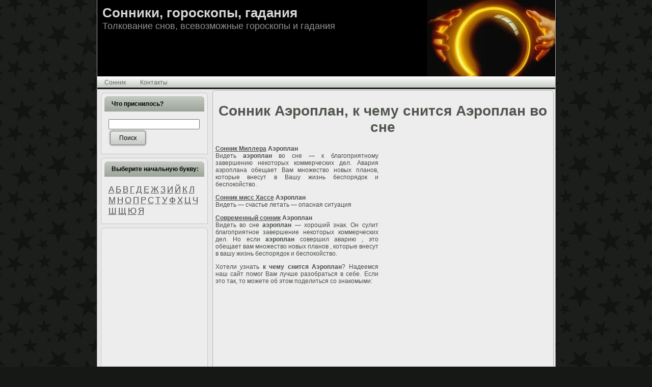

--- FILE ---
content_type: text/html; charset=UTF-8
request_url: https://sonnik-land.ru/aeroplan/
body_size: 8740
content:
<!DOCTYPE html PUBLIC "-//W3C//DTD XHTML 1.0 Transitional//EN" "//www.w3.org/TR/xhtml1/DTD/xhtml1-transitional.dtd">
<html xmlns="//www.w3.org/1999/xhtml" dir="ltr" lang="ru-RU">
<head profile="//gmpg.org/xfn/11">
<meta http-equiv="Content-Type" content="text/html; charset=UTF-8" />
<title>Сонник Аэроплан, к чему снится Аэроплан во сне</title>

<link rel="stylesheet" href="https://sonnik-land.ru/wp-content/themes/gadania/style.css" type="text/css" media="screen" />
<link rel="alternate" type="application/rss+xml" title="RSS-лента Сонники, гороскопы, гадания" href="//feeds.feedburner.com/sonnik-land" />
<link rel="alternate" type="application/atom+xml" title="Atom-лента Сонники, гороскопы, гадания" href="https://sonnik-land.ru/feed/atom/" /> 
<link rel="pingback" href="https://sonnik-land.ru/xmlrpc.php" />

<!-- All In One SEO Pack 3.7.0[288,341] -->
<meta name="description"  content="Сонник Миллера Аэроплан Видеть аэроплан во сне - к благоприятному завершению некоторых коммерческих дел. Авария аэроплана обещает Вам множество новых планов," />

<script type="application/ld+json" class="aioseop-schema">{"@context":"https://schema.org","@graph":[{"@type":"Organization","@id":"https://sonnik-land.ru/#organization","url":"https://sonnik-land.ru/","name":"Сонники, гороскопы, гадания","sameAs":[]},{"@type":"WebSite","@id":"https://sonnik-land.ru/#website","url":"https://sonnik-land.ru/","name":"Сонники, гороскопы, гадания","publisher":{"@id":"https://sonnik-land.ru/#organization"},"potentialAction":{"@type":"SearchAction","target":"https://sonnik-land.ru/?s={search_term_string}","query-input":"required name=search_term_string"}},{"@type":"WebPage","@id":"https://sonnik-land.ru/aeroplan/#webpage","url":"https://sonnik-land.ru/aeroplan/","inLanguage":"ru-RU","name":"Сонник Аэроплан, к чему снится Аэроплан во сне","isPartOf":{"@id":"https://sonnik-land.ru/#website"},"breadcrumb":{"@id":"https://sonnik-land.ru/aeroplan/#breadcrumblist"},"datePublished":"2011-11-26T10:25:38+00:00","dateModified":"2011-11-26T10:25:38+00:00"},{"@type":"Article","@id":"https://sonnik-land.ru/aeroplan/#article","isPartOf":{"@id":"https://sonnik-land.ru/aeroplan/#webpage"},"author":{"@id":"https://sonnik-land.ru/author/admin/#author"},"headline":"Сонник Аэроплан, к чему снится Аэроплан во сне","datePublished":"2011-11-26T10:25:38+00:00","dateModified":"2011-11-26T10:25:38+00:00","commentCount":0,"mainEntityOfPage":{"@id":"https://sonnik-land.ru/aeroplan/#webpage"},"publisher":{"@id":"https://sonnik-land.ru/#organization"},"articleSection":"Сонник, А"},{"@type":"Person","@id":"https://sonnik-land.ru/author/admin/#author","name":"Магистр","sameAs":[]},{"@type":"BreadcrumbList","@id":"https://sonnik-land.ru/aeroplan/#breadcrumblist","itemListElement":[{"@type":"ListItem","position":1,"item":{"@type":"WebPage","@id":"https://sonnik-land.ru/","url":"https://sonnik-land.ru/","name":"Сонник, гороскоп, гадания"}},{"@type":"ListItem","position":2,"item":{"@type":"WebPage","@id":"https://sonnik-land.ru/aeroplan/","url":"https://sonnik-land.ru/aeroplan/","name":"Сонник Аэроплан, к чему снится Аэроплан во сне"}}]}]}</script>
<link rel="canonical" href="https://sonnik-land.ru/aeroplan/" />
<!-- All In One SEO Pack -->
<link rel='dns-prefetch' href='//s.w.org' />
<link rel="alternate" type="application/rss+xml" title="Сонники, гороскопы, гадания &raquo; Лента комментариев к &laquo;Сонник Аэроплан, к чему снится Аэроплан во сне&raquo;" href="https://sonnik-land.ru/aeroplan/feed/" />
		<script type="text/javascript">
			window._wpemojiSettings = {"baseUrl":"https:\/\/s.w.org\/images\/core\/emoji\/11\/72x72\/","ext":".png","svgUrl":"https:\/\/s.w.org\/images\/core\/emoji\/11\/svg\/","svgExt":".svg","source":{"concatemoji":"https:\/\/sonnik-land.ru\/wp-includes\/js\/wp-emoji-release.min.js?ver=5.0.24"}};
			!function(e,a,t){var n,r,o,i=a.createElement("canvas"),p=i.getContext&&i.getContext("2d");function s(e,t){var a=String.fromCharCode;p.clearRect(0,0,i.width,i.height),p.fillText(a.apply(this,e),0,0);e=i.toDataURL();return p.clearRect(0,0,i.width,i.height),p.fillText(a.apply(this,t),0,0),e===i.toDataURL()}function c(e){var t=a.createElement("script");t.src=e,t.defer=t.type="text/javascript",a.getElementsByTagName("head")[0].appendChild(t)}for(o=Array("flag","emoji"),t.supports={everything:!0,everythingExceptFlag:!0},r=0;r<o.length;r++)t.supports[o[r]]=function(e){if(!p||!p.fillText)return!1;switch(p.textBaseline="top",p.font="600 32px Arial",e){case"flag":return s([55356,56826,55356,56819],[55356,56826,8203,55356,56819])?!1:!s([55356,57332,56128,56423,56128,56418,56128,56421,56128,56430,56128,56423,56128,56447],[55356,57332,8203,56128,56423,8203,56128,56418,8203,56128,56421,8203,56128,56430,8203,56128,56423,8203,56128,56447]);case"emoji":return!s([55358,56760,9792,65039],[55358,56760,8203,9792,65039])}return!1}(o[r]),t.supports.everything=t.supports.everything&&t.supports[o[r]],"flag"!==o[r]&&(t.supports.everythingExceptFlag=t.supports.everythingExceptFlag&&t.supports[o[r]]);t.supports.everythingExceptFlag=t.supports.everythingExceptFlag&&!t.supports.flag,t.DOMReady=!1,t.readyCallback=function(){t.DOMReady=!0},t.supports.everything||(n=function(){t.readyCallback()},a.addEventListener?(a.addEventListener("DOMContentLoaded",n,!1),e.addEventListener("load",n,!1)):(e.attachEvent("onload",n),a.attachEvent("onreadystatechange",function(){"complete"===a.readyState&&t.readyCallback()})),(n=t.source||{}).concatemoji?c(n.concatemoji):n.wpemoji&&n.twemoji&&(c(n.twemoji),c(n.wpemoji)))}(window,document,window._wpemojiSettings);
		</script>
		<style type="text/css">
img.wp-smiley,
img.emoji {
	display: inline !important;
	border: none !important;
	box-shadow: none !important;
	height: 1em !important;
	width: 1em !important;
	margin: 0 .07em !important;
	vertical-align: -0.1em !important;
	background: none !important;
	padding: 0 !important;
}
</style>
<link rel='stylesheet' id='wp-block-library-css'  href='https://sonnik-land.ru/wp-includes/css/dist/block-library/style.min.css?ver=5.0.24' type='text/css' media='all' />
<link rel='stylesheet' id='contact-form-7-css'  href='https://sonnik-land.ru/wp-content/plugins/contact-form-7/includes/css/styles.css?ver=5.1.7' type='text/css' media='all' />
<link rel='stylesheet' id='wp-polls-css'  href='https://sonnik-land.ru/wp-content/plugins/wp-polls/polls-css.css?ver=2.75.5' type='text/css' media='all' />
<style id='wp-polls-inline-css' type='text/css'>
.wp-polls .pollbar {
	margin: 1px;
	font-size: 6px;
	line-height: 8px;
	height: 8px;
	background-image: url('https://sonnik-land.ru/wp-content/plugins/wp-polls/images/default/pollbg.gif');
	border: 1px solid #c8c8c8;
}

</style>
<script type='text/javascript' src='https://sonnik-land.ru/wp-includes/js/jquery/jquery.js?ver=1.12.4'></script>
<script type='text/javascript' src='https://sonnik-land.ru/wp-includes/js/jquery/jquery-migrate.min.js?ver=1.4.1'></script>
<script type='text/javascript' src='https://sonnik-land.ru/wp-content/plugins/sticky-widget/js/wb_sticky_widget.min.js?ver=4.0.6'></script>
<link rel='https://api.w.org/' href='https://sonnik-land.ru/wp-json/' />
<link rel="EditURI" type="application/rsd+xml" title="RSD" href="https://sonnik-land.ru/xmlrpc.php?rsd" />
<link rel="wlwmanifest" type="application/wlwmanifest+xml" href="https://sonnik-land.ru/wp-includes/wlwmanifest.xml" /> 
<link rel='prev' title='Сонник Место, к чему снится Место во сне' href='https://sonnik-land.ru/mesto/' />
<link rel='next' title='Сонник Следопыт, к чему снится Следопыт во сне' href='https://sonnik-land.ru/sledopyt/' />

<link rel='shortlink' href='https://sonnik-land.ru/?p=224' />
<link rel="alternate" type="application/json+oembed" href="https://sonnik-land.ru/wp-json/oembed/1.0/embed?url=https%3A%2F%2Fsonnik-land.ru%2Faeroplan%2F" />
<link rel="alternate" type="text/xml+oembed" href="https://sonnik-land.ru/wp-json/oembed/1.0/embed?url=https%3A%2F%2Fsonnik-land.ru%2Faeroplan%2F&#038;format=xml" />
<script type="text/javascript">
	window._wp_rp_static_base_url = 'https://wprp.zemanta.com/static/';
	window._wp_rp_wp_ajax_url = "https://sonnik-land.ru/wp-admin/admin-ajax.php";
	window._wp_rp_plugin_version = '3.6.4';
	window._wp_rp_post_id = '224';
	window._wp_rp_num_rel_posts = '5';
	window._wp_rp_thumbnails = false;
	window._wp_rp_post_title = '%D0%A1%D0%BE%D0%BD%D0%BD%D0%B8%D0%BA+%D0%90%D1%8D%D1%80%D0%BE%D0%BF%D0%BB%D0%B0%D0%BD%2C+%D0%BA+%D1%87%D0%B5%D0%BC%D1%83+%D1%81%D0%BD%D0%B8%D1%82%D1%81%D1%8F+%D0%90%D1%8D%D1%80%D0%BE%D0%BF%D0%BB%D0%B0%D0%BD+%D0%B2%D0%BE+%D1%81%D0%BD%D0%B5';
	window._wp_rp_post_tags = ['%D0%90', '%D0%A1%D0%BE%D0%BD%D0%BD%D0%B8%D0%BA', 'pba', 'titl', 'cc', 'strong', 'a'];
	window._wp_rp_promoted_content = true;
</script>
</head>
<body>
<div id="horo-main">
<div class="horo-Sheet">
    <div class="horo-Sheet-tl"></div>
    <div class="horo-Sheet-tr"></div>
    <div class="horo-Sheet-bl"></div>
    <div class="horo-Sheet-br"></div>
    <div class="horo-Sheet-tc"></div>
    <div class="horo-Sheet-bc"></div>
    <div class="horo-Sheet-cl"></div>
    <div class="horo-Sheet-cr"></div>
    <div class="horo-Sheet-cc"></div>
    <div class="horo-Sheet-body">
<div class="horo-Header">
    <div class="horo-Header-jpeg"></div>
<div class="horo-Logo">
<div class="horo-Logo-name"><a href="https://sonnik-land.ru/">Сонники, гороскопы, гадания</a></div>   
    <div id="slogan-text" class="horo-Logo-text">
        Толкование снов, всевозможные гороскопы и гадания</div>
</div>
</div>
<div class="horo-nav">
	<div class="l"></div>
	<div class="r"></div>
	<ul class="horo-menu">
		<li class="page_item page-item-4990"><a href="https://sonnik-land.ru/"><span class="l"></span><span class="r"></span><span class="t">Сонник</span></a></li>
<li class="page_item page-item-5003"><a href="https://sonnik-land.ru/kontakty/"><span class="l"></span><span class="r"></span><span class="t">Контакты</span></a></li>
	</ul>
</div><div class="horo-contentLayout">
<div class="horo-sidebar1">      
<div id="search-3" class="widget widget_search"><div class="horo-Block">
    <div class="horo-Block-tl"></div>
    <div class="horo-Block-tr"></div>
    <div class="horo-Block-bl"></div>
    <div class="horo-Block-br"></div>
    <div class="horo-Block-tc"></div>
    <div class="horo-Block-bc"></div>
    <div class="horo-Block-cl"></div>
    <div class="horo-Block-cr"></div>
    <div class="horo-Block-cc"></div>
    <div class="horo-Block-body">
<div class="horo-BlockHeader">
    <div class="l"></div>
    <div class="r"></div>
    <div class="horo-header-tag-icon">
        <div class="t">Что приснилось?</div>
    </div>
</div><div class="horo-BlockContent">
    <div class="horo-BlockContent-body">
<form method="get" name="searchform" action="https://sonnik-land.ru/">
<div><input type="text" value="" name="s" style="width: 95%;" />
	<span class="horo-button-wrapper">
		<span class="l"> </span>
		<span class="r"> </span>
		<input class="horo-button" type="submit" name="search" value="Поиск"/>
	</span>
</div>
</form>


    </div>
</div>

    </div>
</div>
</div><div id="text-3" class="widget widget_text"><div class="horo-Block">
    <div class="horo-Block-tl"></div>
    <div class="horo-Block-tr"></div>
    <div class="horo-Block-bl"></div>
    <div class="horo-Block-br"></div>
    <div class="horo-Block-tc"></div>
    <div class="horo-Block-bc"></div>
    <div class="horo-Block-cl"></div>
    <div class="horo-Block-cr"></div>
    <div class="horo-Block-cc"></div>
    <div class="horo-Block-body">
<div class="horo-BlockHeader">
    <div class="l"></div>
    <div class="r"></div>
    <div class="horo-header-tag-icon">
        <div class="t">Выберите начальную букву:</div>
    </div>
</div><div class="horo-BlockContent">
    <div class="horo-BlockContent-body">
			<div class="textwidget"><a href="https://sonnik-land.ru/bukva/a/" title="Толкование снов на букву А" style="font-size: 13pt;">А</a>
<a href="https://sonnik-land.ru/bukva/b/" title="Толкование снов на букву Б" style="font-size: 13pt;">Б</a>
<a href="https://sonnik-land.ru/bukva/v/" title="Толкование снов на букву В" style="font-size: 13pt;">В</a>
<a href="https://sonnik-land.ru/bukva/g/" title="Толкование снов на букву Г" style="font-size: 13pt;">Г</a>
<a href="https://sonnik-land.ru/bukva/d/" title="Толкование снов на букву Д" style="font-size: 13pt;">Д</a>
<a href="https://sonnik-land.ru/bukva/e/" title="Толкование снов на букву Е" style="font-size: 13pt;">Е</a>
<a href="https://sonnik-land.ru/bukva/zh/" title="Толкование снов на букву Ж" style="font-size: 13pt;">Ж</a>

<a href="https://sonnik-land.ru/bukva/z/" title="Толкование снов на букву З" style="font-size: 13pt;">З</a>

<a href="https://sonnik-land.ru/bukva/i/" title="Толкование снов на букву И" style="font-size: 13pt;">И</a>
<a href="https://sonnik-land.ru/bukva/j/" title="Толкование снов на букву Й" style="font-size: 13pt;">Й</a>
<a href="https://sonnik-land.ru/bukva/k/" title="Толкование снов на букву К" style="font-size: 13pt;">К</a>
<a href="https://sonnik-land.ru/bukva/l/" title="Толкование снов на букву Л" style="font-size: 13pt;">Л</a>
<a href="https://sonnik-land.ru/bukva/m/" title="Толкование снов на букву М" style="font-size: 13pt;">М</a>
<a href="https://sonnik-land.ru/bukva/n/" title="Толкование снов на букву Н" style="font-size: 13pt;">Н</a>

<a href="https://sonnik-land.ru/bukva/o/" title="Толкование снов на букву О" style="font-size: 13pt;">О</a>
<a href="https://sonnik-land.ru/bukva/p/" title="Толкование снов на букву П" style="font-size: 13pt;">П</a>

<a href="https://sonnik-land.ru/bukva/r/" title="Толкование снов на букву Р" style="font-size: 13pt;">Р</a>
<a href="https://sonnik-land.ru/bukva/s/" title="Толкование снов на букву С" style="font-size: 13pt;">С</a>
<a href="https://sonnik-land.ru/bukva/t/" title="Толкование снов на букву Т" style="font-size: 13pt;">Т</a>
<a href="https://sonnik-land.ru/bukva/u/" title="Толкование снов на букву У" style="font-size: 13pt;">У</a>
<a href="https://sonnik-land.ru/bukva/f/" title="Толкование снов на букву Ф" style="font-size: 13pt;">Ф</a>

<a href="https://sonnik-land.ru/bukva/x/" title="Толкование снов на букву Х" style="font-size: 13pt;">Х</a>
<a href="https://sonnik-land.ru/bukva/c/" title="Толкование снов на букву Ц" style="font-size: 13pt;">Ц</a>
<a href="https://sonnik-land.ru/bukva/ch/" title="Толкование снов на букву Ч" style="font-size: 13pt;">Ч</a>

<a href="https://sonnik-land.ru/bukva/sh/" title="Толкование снов на букву Ш" style="font-size: 13pt;">Ш</a>
<a href="https://sonnik-land.ru/bukva/shh/" title="Толкование снов на букву Щ" style="font-size: 13pt;">Щ</a>
<a href="https://sonnik-land.ru/bukva/yu/" title="Толкование снов на букву Ю" style="font-size: 13pt;">Ю</a>
<a href="https://sonnik-land.ru/bukva/ya/" title="Толкование снов на букву Я" style="font-size: 13pt;">Я</a></div>
		
    </div>
</div>

    </div>
</div>
</div><div id="text-4" class="widget widget_text"><div class="horo-Block">
    <div class="horo-Block-tl"></div>
    <div class="horo-Block-tr"></div>
    <div class="horo-Block-bl"></div>
    <div class="horo-Block-br"></div>
    <div class="horo-Block-tc"></div>
    <div class="horo-Block-bc"></div>
    <div class="horo-Block-cl"></div>
    <div class="horo-Block-cr"></div>
    <div class="horo-Block-cc"></div>
    <div class="horo-Block-body">
<div class="horo-BlockContent">
    <div class="horo-BlockContent-body">
			<div class="textwidget"><div align="center"><script async src="//pagead2.googlesyndication.com/pagead/js/adsbygoogle.js"></script>
<!-- son_160_600 -->
<ins class="adsbygoogle"
     style="display:inline-block;width:160px;height:600px"
     data-ad-client="ca-pub-2129456914848413"
     data-ad-slot="3686981891"></ins>
<script>
(adsbygoogle = window.adsbygoogle || []).push({});
</script></div></div>
		
    </div>
</div>

    </div>
</div>
</div><div id="pages-3" class="widget widget_pages"><div class="horo-Block">
    <div class="horo-Block-tl"></div>
    <div class="horo-Block-tr"></div>
    <div class="horo-Block-bl"></div>
    <div class="horo-Block-br"></div>
    <div class="horo-Block-tc"></div>
    <div class="horo-Block-bc"></div>
    <div class="horo-Block-cl"></div>
    <div class="horo-Block-cr"></div>
    <div class="horo-Block-cc"></div>
    <div class="horo-Block-body">
<div class="horo-BlockHeader">
    <div class="l"></div>
    <div class="r"></div>
    <div class="horo-header-tag-icon">
        <div class="t">Меню</div>
    </div>
</div><div class="horo-BlockContent">
    <div class="horo-BlockContent-body">
		<ul>
			<li class="page_item page-item-5003"><a href="https://sonnik-land.ru/kontakty/">Контакты</a></li>
<li class="page_item page-item-4990 page_item_has_children"><a href="https://sonnik-land.ru/">Сонник</a>
<ul class='children'>
	<li class="page_item page-item-4984"><a href="https://sonnik-land.ru/sonniki/intimnyj-sonnik/">Интимный сонник</a></li>
	<li class="page_item page-item-4975"><a href="https://sonnik-land.ru/sonniki/sovremennyj-sonnik/">Современный сонник</a></li>
	<li class="page_item page-item-4967"><a href="https://sonnik-land.ru/sonniki/sonnik-vangi/">Сонник Ванги</a></li>
	<li class="page_item page-item-4969"><a href="https://sonnik-land.ru/sonniki/sonnik-micc-xacce/">Сонник миcc Xacce</a></li>
	<li class="page_item page-item-4979"><a href="https://sonnik-land.ru/sonniki/sonnik-millera/">Сонник Миллера</a></li>
	<li class="page_item page-item-4965"><a href="https://sonnik-land.ru/sonniki/sonnik-nostradamusa/">Сонник Нострадамуса</a></li>
	<li class="page_item page-item-4973"><a href="https://sonnik-land.ru/sonniki/sonnik-frejda/">Сонник Фрейда</a></li>
	<li class="page_item page-item-4971"><a href="https://sonnik-land.ru/sonniki/sonnik-cvetkova/">Сонник Цветкова</a></li>
	<li class="page_item page-item-4986"><a href="https://sonnik-land.ru/sonniki/sonnik-longo/">Сонник Юрия Лонго</a></li>
	<li class="page_item page-item-4977"><a href="https://sonnik-land.ru/sonniki/ezotericheskij-sonnik/">Эзотерический сонник</a></li>
</ul>
</li>
		</ul>
		
    </div>
</div>

    </div>
</div>
</div><div id="polls-widget-3" class="widget widget_polls-widget"><div class="horo-Block">
    <div class="horo-Block-tl"></div>
    <div class="horo-Block-tr"></div>
    <div class="horo-Block-bl"></div>
    <div class="horo-Block-br"></div>
    <div class="horo-Block-tc"></div>
    <div class="horo-Block-bc"></div>
    <div class="horo-Block-cl"></div>
    <div class="horo-Block-cr"></div>
    <div class="horo-Block-cc"></div>
    <div class="horo-Block-body">
<div class="horo-BlockHeader">
    <div class="l"></div>
    <div class="r"></div>
    <div class="horo-header-tag-icon">
        <div class="t">Наш опрос</div>
    </div>
</div><div class="horo-BlockContent">
    <div class="horo-BlockContent-body">
<div id="polls-1" class="wp-polls">
	<form id="polls_form_1" class="wp-polls-form" action="/index.php" method="post">
		<p style="display: none;"><input type="hidden" id="poll_1_nonce" name="wp-polls-nonce" value="256ad3d23a" /></p>
		<p style="display: none;"><input type="hidden" name="poll_id" value="1" /></p>
		<p style="text-align: center;"><strong>Видите ли Вы вещие сны?</strong></p><div id="polls-1-ans" class="wp-polls-ans"><ul class="wp-polls-ul">
		<li><input type="radio" id="poll-answer-1" name="poll_1" value="1" /> <label for="poll-answer-1">Да, постоянно</label></li>
		<li><input type="radio" id="poll-answer-2" name="poll_1" value="2" /> <label for="poll-answer-2">Было несколько раз</label></li>
		<li><input type="radio" id="poll-answer-3" name="poll_1" value="3" /> <label for="poll-answer-3">Было один раз</label></li>
		<li><input type="radio" id="poll-answer-4" name="poll_1" value="4" /> <label for="poll-answer-4">Нет, ни разу</label></li>
		<li><input type="radio" id="poll-answer-5" name="poll_1" value="5" /> <label for="poll-answer-5">Затрудняюсь ответить</label></li>
		</ul><p style="text-align: center;"><input type="button" name="vote" value="   Vote   " class="Buttons" onclick="poll_vote(1);" /></p><p style="text-align: center;"><a href="#ViewPollResults" onclick="poll_result(1); return false;" title="View Results Of This Poll">View Results</a></p></div>
	</form>
</div>
<div id="polls-1-loading" class="wp-polls-loading"><img src="https://sonnik-land.ru/wp-content/plugins/wp-polls/images/loading.gif" width="16" height="16" alt="Загрузка ..." title="Загрузка ..." class="wp-polls-image" />&nbsp;Загрузка ...</div>

    </div>
</div>

    </div>
</div>
</div>		<div id="recent-posts-3" class="widget widget_recent_entries"><div class="horo-Block">
    <div class="horo-Block-tl"></div>
    <div class="horo-Block-tr"></div>
    <div class="horo-Block-bl"></div>
    <div class="horo-Block-br"></div>
    <div class="horo-Block-tc"></div>
    <div class="horo-Block-bc"></div>
    <div class="horo-Block-cl"></div>
    <div class="horo-Block-cr"></div>
    <div class="horo-Block-cc"></div>
    <div class="horo-Block-body">
		<div class="horo-BlockHeader">
    <div class="l"></div>
    <div class="r"></div>
    <div class="horo-header-tag-icon">
        <div class="t">Это интересно</div>
    </div>
</div><div class="horo-BlockContent">
    <div class="horo-BlockContent-body">
		<ul>
											<li>
					<a href="https://sonnik-land.ru/privorot-na-sigarete-kto-delal-otzyvy/">Приворот на сигарете&nbsp;&mdash; кто делал, отзывы</a>
									</li>
											<li>
					<a href="https://sonnik-land.ru/kak-pochistit-kvartiru-ot-negativa-svechoj/">Как почистить квартиру от негатива свечой</a>
									</li>
											<li>
					<a href="https://sonnik-land.ru/telefon/">Сонник Телефон, к чему снится Телефон во сне</a>
									</li>
											<li>
					<a href="https://sonnik-land.ru/privorot-na-lyubov-muzhchiny-chitat-samostoyatelno/">Приворот на любовь мужчины читать самостоятельно</a>
									</li>
											<li>
					<a href="https://sonnik-land.ru/kak-rasshifrovat-znaki-sudby/">Как расшифровать знаки судьбы</a>
									</li>
					</ul>
		
    </div>
</div>

    </div>
</div>
</div><div id="linkcat-2" class="widget widget_links"><div class="horo-Block">
    <div class="horo-Block-tl"></div>
    <div class="horo-Block-tr"></div>
    <div class="horo-Block-bl"></div>
    <div class="horo-Block-br"></div>
    <div class="horo-Block-tc"></div>
    <div class="horo-Block-bc"></div>
    <div class="horo-Block-cl"></div>
    <div class="horo-Block-cr"></div>
    <div class="horo-Block-cc"></div>
    <div class="horo-Block-body">
<div class="horo-BlockHeader">
    <div class="l"></div>
    <div class="r"></div>
    <div class="horo-header-tag-icon">
        <div class="t">Ссылки</div>
    </div>
</div><div class="horo-BlockContent">
    <div class="horo-BlockContent-body">

	<ul class='xoxo blogroll'>
<li><a href="https://sonnik-land.ru/ryba/">К чему снится рыба</a></li>
<li><a href="https://sonnik-land.ru/yashherica/">К чему снится ящерица большая</a></li>
<li><a href="https://sonnik-land.ru/novyj-god-2016-goroskop-po-znakam-zodiaka/">Новый год 2016 &#8212; гороскоп по знакам зодиака</a></li>
<li><a href="https://sonnik-land.ru/kak-pochistit-kvartiru-ot-negativa-svechoj/">Очищение дома свечой</a></li>
<li><a href="https://sonnik-land.ru/zags/">Снится ЗАГС</a></li>
<li><a href="https://sonnik-land.ru/navodnenie/">Сонник наводнение</a></li>
<li><a href="https://sonnik-land.ru/svadba/">Сонник свадьба</a></li>

	</ul>

    </div>
</div>

    </div>
</div>
</div>
<div id="wp_ara_widget_random_posts-2" class="widget wp_ara_widget_random_posts"><div class="horo-Block">
    <div class="horo-Block-tl"></div>
    <div class="horo-Block-tr"></div>
    <div class="horo-Block-bl"></div>
    <div class="horo-Block-br"></div>
    <div class="horo-Block-tc"></div>
    <div class="horo-Block-bc"></div>
    <div class="horo-Block-cl"></div>
    <div class="horo-Block-cr"></div>
    <div class="horo-Block-cc"></div>
    <div class="horo-Block-body">
<div class="horo-BlockHeader">
    <div class="l"></div>
    <div class="r"></div>
    <div class="horo-header-tag-icon">
        <div class="t">Сейчас смотрят:</div>
    </div>
</div><div class="horo-BlockContent">
    <div class="horo-BlockContent-body">
<ul>
<li><a href="https://sonnik-land.ru/gory/">Сонник Горы, к чему снится Горы во сне</a></li>
<li><a href="https://sonnik-land.ru/baken/">Сонник Бакен, к чему снится Бакен во сне</a></li>
<li><a href="https://sonnik-land.ru/ternii/">Сонник Тернии, к чему снится Тернии во сне</a></li>
<li><a href="https://sonnik-land.ru/podlivka/">Сонник Подливка, к чему снится Подливка во сне</a></li>
<li><a href="https://sonnik-land.ru/govno/">Сонник Говно, к чему снится Говно во сне</a></li>
<li><a href="https://sonnik-land.ru/smazyvat-zhirom/">Сонник Смазывать жиром, к чему снится Смазывать жиром во сне</a></li>
<li><a href="https://sonnik-land.ru/xishhnik/">Сонник Хищник, к чему снится Хищник во сне</a></li>
</ul>

    </div>
</div>

    </div>
</div>
</div>
<center>
<!--LiveInternet counter--><script type="text/javascript"><!--
document.write("<a href='//www.liveinternet.ru/click' "+
"target='_blank' rel='nofollow'><img src='//counter.yadro.ru/hit?t26.1;r"+
escape(document.referrer)+((typeof(screen)=="undefined")?"":
";s"+screen.width+"*"+screen.height+"*"+(screen.colorDepth?
screen.colorDepth:screen.pixelDepth))+";u"+escape(document.URL)+
";h"+escape(document.title.substring(0,80))+";"+Math.random()+
"' alt='' title='LiveInternet: показано число посетителей за"+
" сегодня' "+
"border='0' width='88' height='15'><\/a>")
//--></script><!--/LiveInternet-->
</center>
</div>
<div class="horo-content">

 
<div class="horo-Post">
    <div class="horo-Post-tl"></div>
    <div class="horo-Post-tr"></div>
    <div class="horo-Post-bl"></div>
    <div class="horo-Post-br"></div>
    <div class="horo-Post-tc"></div>
    <div class="horo-Post-bc"></div>
    <div class="horo-Post-cl"></div>
    <div class="horo-Post-cr"></div>
    <div class="horo-Post-cc"></div>
    <div class="horo-Post-body">
<div class="horo-Post-inner horo-article">
<h1>Сонник Аэроплан, к чему снится Аэроплан во сне</h1>
<div class="horo-PostContent">

<div style="float: right;margin: 1px;"><script async src="//pagead2.googlesyndication.com/pagead/js/adsbygoogle.js"></script>
<!-- sonnik336x280 -->
<ins class="adsbygoogle"
     style="display:inline-block;width:336px;height:280px"
     data-ad-client="ca-pub-2129456914848413"
     data-ad-slot="9642818294"></ins>
<script>
(adsbygoogle = window.adsbygoogle || []).push({});
</script></div>
<p><b><a href="https://sonnik-land.ru/sonniki/sonnik-millera/" title="Сонник Миллера толкование снов">Сонник Миллера</a> Аэроплан</b><br />
Видеть <strong>аэроплан</strong> во сне&nbsp;&mdash; к благоприятному завершению некоторых коммерческих дел. Авария аэроплана обещает Вам множество новых планов, которые внесут в Вашу жизнь беспорядок и беспокойство.</p>
<p><b><a href="https://sonnik-land.ru/sonniki/sonnik-micc-xacce/" title="Мeдиyм миcc Xacce">Сонник миcc Xacce</a> Аэроплан</b><br />
Видеть&nbsp;&mdash; счастье летать&nbsp;&mdash; опасная ситуация</p>
<p><b><a href="https://sonnik-land.ru/sonniki/sovremennyj-sonnik/" title="Что такое современный сонник">Современный сонник</a> Аэроплан</b><br />
Видеть во сне <strong>аэроплан</strong>&nbsp;&mdash; хороший знак. Он сулит благоприятное завершение некоторых коммерческих дел. Но если <strong>аэроплан</strong> совершил аварию , это обещает вам множество новых планов , которые внесут в вашу жизнь беспорядок и беспокойство.</p>
<p>Хотели узнать <strong>к чему снится Аэроплан</strong>? Надеемся наш сайт помог Вам лучше разобраться в себе. Если это так, то можете об этом поделиться со знакомыми:</p>

<div align="center"><script async src="//pagead2.googlesyndication.com/pagead/js/adsbygoogle.js"></script>
<!-- sonnik_336_280_2 -->
<ins class="adsbygoogle"
     style="display:inline-block;width:336px;height:280px"
     data-ad-client="ca-pub-2129456914848413"
     data-ad-slot="5738918293"></ins>
<script>
(adsbygoogle = window.adsbygoogle || []).push({});
</script></div>

<div class="wp_rp_wrap  wp_rp_plain" id="wp_rp_first"><div class="wp_rp_content"><h3 class="related_post_title">Смотрите также:</h3><ul class="related_post wp_rp"><li data-position="0" data-poid="in-221" data-post-type="none" ><a href="https://sonnik-land.ru/afisha/" class="wp_rp_title">Сонник Афиша, к чему снится Афиша во сне</a></li><li data-position="1" data-poid="in-206" data-post-type="none" ><a href="https://sonnik-land.ru/atlas/" class="wp_rp_title">Сонник Атлас, к чему снится Атлас во сне</a></li><li data-position="2" data-poid="in-210" data-post-type="none" ><a href="https://sonnik-land.ru/attestat/" class="wp_rp_title">Сонник Аттестат, к чему снится Аттестат во сне</a></li><li data-position="3" data-poid="in-187" data-post-type="none" ><a href="https://sonnik-land.ru/arxiepiskop/" class="wp_rp_title">Сонник Архиепископ, к чему снится Архиепископ во сне</a></li><li data-position="4" data-poid="in-194" data-post-type="none" ><a href="https://sonnik-land.ru/astma/" class="wp_rp_title">Сонник Астма, к чему снится Астма во сне</a></li></ul></div></div>
</div>
<div class="cleared"></div>

<div class="horo-PostMetadataFooter">
<div class="horo-PostFooterIcons horo-metadata-icons">
<img src="https://sonnik-land.ru/wp-content/themes/gadania/images/PostTagIcon.png" width="18" height="18" alt="" />
Метки: <a href="https://sonnik-land.ru/bukva/a/" rel="tag">А</a> 
</div>


</div>

</div>

    </div>
</div>

<!-- You can start editing here. -->


			<!-- If comments are open, but there are no comments. -->

	 

<div class="horo-Post">
    <div class="horo-Post-tl"></div>
    <div class="horo-Post-tr"></div>
    <div class="horo-Post-bl"></div>
    <div class="horo-Post-br"></div>
    <div class="horo-Post-tc"></div>
    <div class="horo-Post-bc"></div>
    <div class="horo-Post-cl"></div>
    <div class="horo-Post-cr"></div>
    <div class="horo-Post-cc"></div>
    <div class="horo-Post-body">
<div class="horo-Post-inner horo-article">

<div class="horo-PostContent">

<div id="respond">
  
  <h3>Оставить комментарий</h3>

<div class="cancel-comment-reply">
	<small><a rel="nofollow" id="cancel-comment-reply-link" href="/aeroplan/#respond" style="display:none;">Нажмите, чтобы отменить ответ.</a></small>
</div>


<form action="https://sonnik-land.ru/wp-comments-post.php" method="post" id="commentform">


<p><input type="text" name="author" id="author" value="" size="22" tabindex="1" aria-required='true' />
<label for="author"><small>Имя (обязательно)</small></label></p>

<p><input type="text" name="email" id="email" value="" size="22" tabindex="2" aria-required='true' />
<label for="email"><small>E-mail (не публикуется) (обязательно)</small></label></p>

<p><input type="text" name="url" id="url" value="" size="22" tabindex="3" />
<label for="url"><small>Web-сайт</small></label></p>


<!--<p><small><strong>XHTML:</strong> Вы можете использовать эту разметку: <code>&lt;a href=&quot;&quot; title=&quot;&quot;&gt; &lt;abbr title=&quot;&quot;&gt; &lt;acronym title=&quot;&quot;&gt; &lt;b&gt; &lt;blockquote cite=&quot;&quot;&gt; &lt;cite&gt; &lt;code&gt; &lt;del datetime=&quot;&quot;&gt; &lt;em&gt; &lt;i&gt; &lt;q cite=&quot;&quot;&gt; &lt;s&gt; &lt;strike&gt; &lt;strong&gt; </code></small></p>-->

<p><textarea name="comment" id="comment" cols="100%" rows="10" tabindex="4"></textarea></p>

<p>
	<span class="horo-button-wrapper">
		<span class="l"> </span>
		<span class="r"> </span>
		<input class="horo-button" type="submit" name="submit" tabindex="5" value="Отправить"/>
	</span>
<input type='hidden' name='comment_post_ID' value='224' id='comment_post_ID' />
<input type='hidden' name='comment_parent' id='comment_parent' value='0' />
</p>
<p style="display: none;"><input type="hidden" id="akismet_comment_nonce" name="akismet_comment_nonce" value="86d0bc3d3b" /></p><p style="display: none;"><input type="hidden" id="ak_js" name="ak_js" value="104"/></p>
</form>

</div>

</div>
<div class="cleared"></div>


</div>

    </div>
</div>


</div>

</div>
<div class="cleared"></div>

<div class="horo-Footer">
    <div class="horo-Footer-inner">
                <a href="//feeds.feedburner.com/sonnik-land" rel="nofollow" class="horo-rss-tag-icon" target="_blank" title="RSS"></a>
                <div class="horo-Footer-text">
<p>2026 &copy; 
    <strong>Сонники, гороскопы, гадания</strong><br />Сонник Аэроплан, к чему снится Аэроплан во сне    
 
</p>
</div>
    </div>
    <div class="horo-Footer-background">
    </div>
</div>

    </div>
</div>
<div class="cleared"></div>
</div>
<div><script type="text/javascript">
jQuery(document).ready(function(){
  var wb_sidebar_1_options = { "sidebar" : "sidebar-1", "margin_top" : 10, "margin_bottom" : 0, "screen_max_width" : 0, "width_inherit" : false, "widgets" : ['text-4'] };
  wb_sidebar(wb_sidebar_1_options);
  setInterval(function () { wb_sidebar(wb_sidebar_1_options); }, 1500);
});
</script>
<script type='text/javascript'>
/* <![CDATA[ */
var wpcf7 = {"apiSettings":{"root":"https:\/\/sonnik-land.ru\/wp-json\/contact-form-7\/v1","namespace":"contact-form-7\/v1"},"cached":"1"};
/* ]]> */
</script>
<script type='text/javascript' src='https://sonnik-land.ru/wp-content/plugins/contact-form-7/includes/js/scripts.js?ver=5.1.7'></script>
<script type='text/javascript'>
/* <![CDATA[ */
var pollsL10n = {"ajax_url":"https:\/\/sonnik-land.ru\/wp-admin\/admin-ajax.php","text_wait":"\u0412\u0430\u0448 \u043f\u043e\u0441\u043b\u0435\u0434\u043d\u0438\u0439 \u0437\u0430\u043f\u0440\u043e\u0441 \u0435\u0449\u0435 \u043e\u0431\u0440\u0430\u0431\u0430\u0442\u044b\u0432\u0430\u0435\u0442\u0441\u044f. \u041f\u043e\u0436\u0430\u043b\u0443\u0439\u0441\u0442\u0430 \u043f\u043e\u0434\u043e\u0436\u0434\u0438\u0442\u0435 ...","text_valid":"\u041f\u043e\u0436\u0430\u043b\u0443\u0439\u0441\u0442\u0430 \u043a\u043e\u0440\u0440\u0435\u043a\u0442\u043d\u043e \u0432\u044b\u0431\u0435\u0440\u0438\u0442\u0435 \u043e\u0442\u0432\u0435\u0442.","text_multiple":"\u041c\u0430\u043a\u0441\u0438\u043c\u0430\u043b\u044c\u043d\u043e \u0434\u043e\u043f\u0443\u0441\u0442\u0438\u043c\u043e\u0435 \u0447\u0438\u0441\u043b\u043e \u0432\u0430\u0440\u0438\u0430\u043d\u0442\u043e\u0432:","show_loading":"1","show_fading":"1"};
/* ]]> */
</script>
<script type='text/javascript' src='https://sonnik-land.ru/wp-content/plugins/wp-polls/polls-js.js?ver=2.75.5'></script>
<script type='text/javascript'>
/* <![CDATA[ */
var viewsCacheL10n = {"admin_ajax_url":"https:\/\/sonnik-land.ru\/wp-admin\/admin-ajax.php","post_id":"224"};
/* ]]> */
</script>
<script type='text/javascript' src='https://sonnik-land.ru/wp-content/plugins/wp-postviews/postviews-cache.js?ver=1.68'></script>
<script type='text/javascript' src='https://sonnik-land.ru/wp-includes/js/wp-embed.min.js?ver=5.0.24'></script>
<script async="async" type='text/javascript' src='https://sonnik-land.ru/wp-content/plugins/akismet/_inc/form.js?ver=4.1.6'></script>
</div>
</body>
</html>

--- FILE ---
content_type: text/html; charset=utf-8
request_url: https://www.google.com/recaptcha/api2/aframe
body_size: 268
content:
<!DOCTYPE HTML><html><head><meta http-equiv="content-type" content="text/html; charset=UTF-8"></head><body><script nonce="_HsxFp88ZTl9j2uILBv5fA">/** Anti-fraud and anti-abuse applications only. See google.com/recaptcha */ try{var clients={'sodar':'https://pagead2.googlesyndication.com/pagead/sodar?'};window.addEventListener("message",function(a){try{if(a.source===window.parent){var b=JSON.parse(a.data);var c=clients[b['id']];if(c){var d=document.createElement('img');d.src=c+b['params']+'&rc='+(localStorage.getItem("rc::a")?sessionStorage.getItem("rc::b"):"");window.document.body.appendChild(d);sessionStorage.setItem("rc::e",parseInt(sessionStorage.getItem("rc::e")||0)+1);localStorage.setItem("rc::h",'1769493235151');}}}catch(b){}});window.parent.postMessage("_grecaptcha_ready", "*");}catch(b){}</script></body></html>